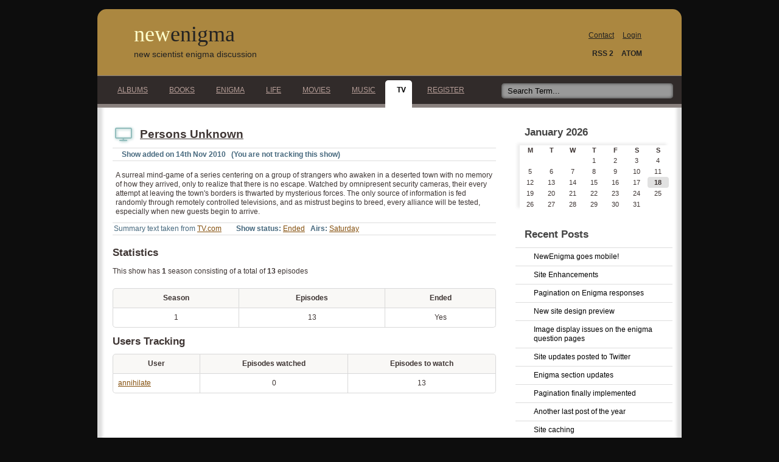

--- FILE ---
content_type: text/html; charset=UTF-8
request_url: https://www.newenigma.com/tv/view/127/Persons-Unknown
body_size: 3708
content:
<!DOCTYPE html>
<html lang="en">
<head>
<meta charset="utf-8">
<meta name="viewport" content="width=device-width, initial-scale=1.0"/>
<meta name="description" content="TV show information and statistics for Persons Unknown"/>
<meta name="keywords" content="Persons Unknown, tv, show, tracking, member, user, episodes, watched"/>
<meta name="msapplication-config" content="none"/>
<title>NewEnigma - TV Shows - Show Information - Persons Unknown</title>
<link rel="stylesheet" href="//ajax.googleapis.com/ajax/libs/jqueryui/1.10.3/themes/redmond/jquery-ui.min.css" type="text/css" media="all"/>
<link href="/css/lightbulb.css" rel="stylesheet" type="text/css"/>
<link href="//maxcdn.bootstrapcdn.com/font-awesome/4.5.0/css/font-awesome.min.css" rel="stylesheet" type="text/css"/>
<link rel="alternate" type="application/rss+xml" title="NewEnigma RSS Feed" href="/life/rss/rss2.xml"/>
<link rel="alternate" type="application/atom+xml" title="NewEnigma ATOM Feed" href="/life/rss/atom.xml"/>
<link rel="shortcut icon" href="/favicon.ico" type="image/x-icon"/>
<script type="text/javascript" src="//ajax.googleapis.com/ajax/libs/jquery/1.10.2/jquery.min.js"></script>
<script type="text/javascript" src="//ajax.googleapis.com/ajax/libs/jqueryui/1.10.3/jquery-ui.min.js"></script>
<script type="text/javascript" src="/js/common.js"></script>

<!-- Global site tag (gtag.js) - Google Analytics -->
<script async src="https://www.googletagmanager.com/gtag/js?id=G-QS6MNZD826"></script>
<script>
  window.dataLayer = window.dataLayer || [];
  function gtag(){dataLayer.push(arguments);}
  gtag('js', new Date());

  gtag('config', 'G-QS6MNZD826');
</script>
</head>

<body>

<!-- BEGIN VIEW -->
<div id="view">
		
	<!-- BEGIN SKIP_LINK -->
	<div id="skip_link" class="hidden">
		<a href="#content" class="smoothScroll">Skip to content section</a>
	</div>
	<!-- END SKIP_LINK -->

	<!-- BEGIN HEADER -->
	<div id="header">

		<!-- BEGIN LOGO -->
		<div id="logo">	

			<!-- BEGIN HEADERBOXRIGHT -->
			<div id="headerboxright">

				<!-- BEGIN LINKBOX -->
                <ul id="linkBox">
                    <li><a href="/contact.php" title="Contact">Contact</a></li>
                    <li><a href="/user/login.php?redirect=/tv/tv_show_info.php?id=127" title="Login">Login</a></li>
                </ul>
				<!-- END LINKBOX -->

				<!-- BEGIN FEEDS -->
                <ul id="feeds">
                    <li><a href="/life/rss/rss2.xml" title="RSS 2.0 Feed">RSS 2</a></li>
                    <li><a href="/life/rss/atom.xml" title="ATOM Feed">ATOM</a></li>
                </ul>
				<!-- END FEEDS -->

			</div>
			<!-- END HEADERBOXRIGHT -->
	
			<h1><a href="/" title="NewEnigma Home">new<span>enigma</span></a></h1>
			<h2><a href="/enigma/" title="New Scientist Enigma Discussion">new scientist enigma discussion</a></h2>
		</div>
		<!-- END LOGO -->
	</div>
	<!-- END HEADER -->

    <hr class="hidden" />

    <div title="Click to display/hide navigation menu" class="mobMenu">::: MENU :::</div>

    <!-- BEGIN NAV -->
    <div id="navigation">
        <ul>
            <li><a href="/albums/" title="ALBUMS">Albums<span></span></a></li>
            <li><a href="/books/" title="BOOKS">Books<span></span></a></li>
            <li><a href="/enigma/" title="ENIGMA">Enigma<span></span></a></li>
            <li><a href="/life/" title="LIFE">Life<span></span></a></li>
            <li><a href="/movies/" title="MOVIES">Movies<span></span></a></li>
            <li><a href="/music/" title="MUSIC">Music<span></span></a></li>
            <li class="sel"><a href="/tv/" title="TV">TV<span></span></a></li>
            <li><a href="/user/register.php" title="REGISTER">Register<span></span></a></li>
        </ul>

        <form action="/life/index.php" method="post" id="search">
            <fieldset>
                <input type="hidden" name="action" value="search" />
                <input type="hidden" name="item" value="title" />
                <label for="key" class="hidden">Search Term</label>
                <input type="text" name="key" id="key" value="" class="button" placeholder="Search Term..." title="Enter search term" required="required" />
                <label for="submitButton" class="hidden">Search</label>
                <input type="submit" name="submitButton" id="submitButton" value="Search" class="hidden" title="Click to search" />
            </fieldset>
        </form>
    </div>
    <!-- END NAV -->

	<!-- BEGIN CONTENT -->
	<div id="content">

		<!-- BEGIN CONTENTBLOCK -->
		<div id="contentBlock">

			<div class="post">
				<h2><i class="headerIcon fa fa-television fa-lg"></i><a href="/tv/view/127/Persons-Unknown" title="Persons Unknown">Persons Unknown</a></h2>
				<p class="post_info ico ico-date">
				<span class="right_padding">Show added on 14th Nov 2010</span>
				<span class="right_padding">(You are not tracking this show)</span>
				
				</p>
				<div class="post_text">A surreal mind-game of a series centering on a group of strangers who awaken in a deserted town with no memory of how they arrived, only to realize that there is no escape. Watched by omnipresent security cameras, their every attempt at leaving the town's borders is thwarted by mysterious forces. The only source of information is fed randomly through remotely controlled televisions, and as mistrust begins to breed, every alliance will be tested, especially when new guests begin to arrive.</div>
				<div class="post_meta">
					<span class="right_padding">Summary text taken from <a href="http://www.tv.com" title="TV.com" target="_blank" class="external">TV.com</a></span>
                    <span class="right_padding"><strong>Show status:</strong> <a href="/tv/browse/status/END" title="View TV shows with a status of Ended">Ended</a></span> 
                    <strong>Airs:</strong> <a href="/tv/browse/airs/Saturday" title="View TV shows airing on a Saturday">Saturday</a>
				</div>
			</div>

			<h3>Statistics</h3>

			<p>This show has <strong>1</strong> season 
			consisting of a total of <strong>13</strong> episodes</p>

			<table>
				<tr>
					<th>Season</th>
					<th>Episodes</th>
                    <th>Ended</th>
				</tr>
				<tr>
					<td class="center">1</td>
					<td class="center">13</td>
                    <td class="center">Yes</td>
				</tr>	
			</table>

			<h3 class="margin_top">Users Tracking</h3>

			<table>
				<tr>
					<th>User</th>
					<th>Episodes watched</th>
					<th>Episodes to watch</th>
				</tr>		
				<tr>
					<td><a href="/life/user/1/annihilate" title="annihilate">annihilate</a></td>
					<td class="center">0</td>
					<td class="center">13</td>
				</tr>
			</table>
		
		</div>
		<!-- END CONTENTBLOCK -->

		<hr class="hidden" />
	
		<!-- BEGIN SIDEBAR -->
		<div id="sidebar">

			<div class="box firstBox subMenu">
					
			<h3>January 2026</h3>
			<table id="calendar">
                <caption>Calendar for January 2026</caption>
				<tr>					
					<th scope="col" title="Monday">M</th>					
					<th scope="col" title="Tuesday">T</th>					
					<th scope="col" title="Wednesday">W</th>					
					<th scope="col" title="Thursday">T</th>					
					<th scope="col" title="Friday">F</th>					
					<th scope="col" title="Saturday">S</th>					
					<th scope="col" title="Sunday">S</th>				
				</tr>
				
				<tr>				
					<td>&nbsp;</td>				
					<td>&nbsp;</td>				
					<td>&nbsp;</td>					
					<td>1</td>					
					<td>2</td>					
					<td>3</td>					
					<td>4</td>			
				</tr>		
				<tr>					
					<td>5</td>					
					<td>6</td>					
					<td>7</td>					
					<td>8</td>					
					<td>9</td>					
					<td>10</td>					
					<td>11</td>			
				</tr>		
				<tr>					
					<td>12</td>					
					<td>13</td>					
					<td>14</td>					
					<td>15</td>					
					<td>16</td>					
					<td>17</td>					
					<td class="calendar_current_day" title="Today">18</td>			
				</tr>		
				<tr>					
					<td>19</td>					
					<td>20</td>					
					<td>21</td>					
					<td>22</td>					
					<td>23</td>					
					<td>24</td>					
					<td>25</td>			
				</tr>		
				<tr>					
					<td>26</td>					
					<td>27</td>					
					<td>28</td>					
					<td>29</td>					
					<td>30</td>					
					<td>31</td>				
					<td>&nbsp;</td>			
				</tr>		
			</table>
				
			</div>

			
			<div class="box subMenu">
				<h3>Recent Posts</h3>
				<ul>						
					<li>
						<a href="/life/post/53/NewEnigma-goes-mobile" 
						title="NewEnigma goes mobile!">NewEnigma goes mobile!</a>
					</li>						
					<li>
						<a href="/life/post/52/Site-Enhancements" 
						title="Site Enhancements">Site Enhancements</a>
					</li>						
					<li>
						<a href="/life/post/51/Pagination-on-Enigma-responses" 
						title="Pagination on Enigma responses">Pagination on Enigma responses</a>
					</li>						
					<li>
						<a href="/life/post/50/New-site-design-preview" 
						title="New site design preview">New site design preview</a>
					</li>						
					<li>
						<a href="/life/post/49/Image-display-issues-on-the-enigma-question-pages" 
						title="Image display issues on the enigma question pages">Image display issues on the enigma question pages</a>
					</li>						
					<li>
						<a href="/life/post/46/Site-updates-posted-to-Twitter" 
						title="Site updates posted to Twitter">Site updates posted to Twitter</a>
					</li>						
					<li>
						<a href="/life/post/45/Enigma-section-updates" 
						title="Enigma section updates">Enigma section updates</a>
					</li>						
					<li>
						<a href="/life/post/44/Pagination-finally-implemented" 
						title="Pagination finally implemented">Pagination finally implemented</a>
					</li>						
					<li>
						<a href="/life/post/43/Another-last-post-of-the-year" 
						title="Another last post of the year">Another last post of the year</a>
					</li>						
					<li>
						<a href="/life/post/42/Site-caching" 
						title="Site caching">Site caching</a>
					</li>	
				</ul>
			</div>		
				
		</div>
		<!-- END SIDEBAR -->
	
	</div>
	<!-- END CONTENT -->
	
	<hr class="hidden" />
		
	<!-- BEGIN FOOTER -->
	<div id="footer">
		<p class="fl">&copy; 2006 - 2026 NewEnigma.com</p>
		<p class="fr">
        <a href="https://www.strava.com/athletes/7754602" title="My running and cycling activities">Activities</a> &#183;
        <a href="/about.php" title="About">About</a> &#183; 
        <a href="/privacy.php" title="Privacy and Security">Privacy</a>
		</p>
	</div>
	<!-- END FOOTER -->
		
	
</div>
<!-- END VIEW -->
</body>
</html>